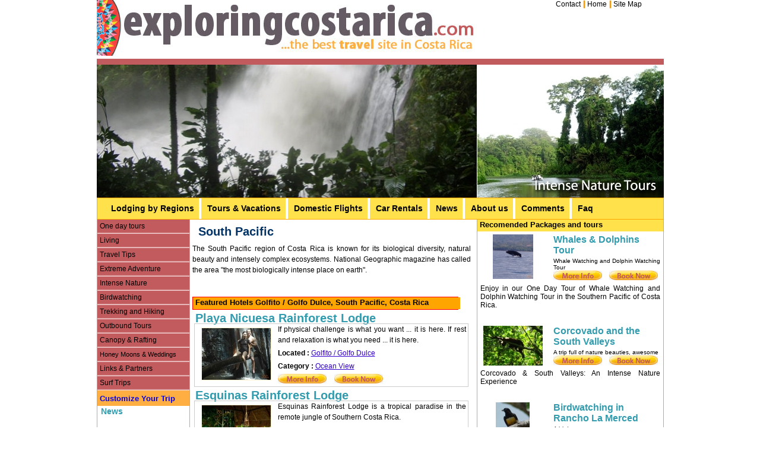

--- FILE ---
content_type: text/html; charset=UTF-8
request_url: https://exploringcostarica.com/ing/lodgin-by-regions.php?id=2&lo=9
body_size: 3754
content:

 
 <!DOCTYPE html PUBLIC "-//W3C//DTD XHTML 1.0 Strict//EN"

	"http://www.w3.org/TR/xhtml1/DTD/xhtml1-strict.dtd">

<html xmlns="http://www.w3.org/1999/xhtml" xml:lang="en">
<head>
 <link rel="stylesheet" type="text/css" href="../css/default-i.css"/><script type="text/javascript" src="../js/default.js"></script><script type="text/javascript" src="../js/navigation.js"></script>  

<title> Lodging and hotels in Golfito / Golfo Dulce, South Pacific, Costa Rica</title>
<meta http-equiv="Content-Type" content="text/html; charset=utf-8"/>
<meta http-equiv="Expires" content="-1"/>
<meta name="author" content="Zona de Estrategias Web del Sur, ZEWS S.A."/>
<meta name="Copyright" content="Copyright (c) 2003-2008 por ZEWS S.A."/>
<meta name="robots" content="all"/>
<meta name="keywords" content="lodging by regions costa rica, hiking and trekking costa rica, birding tours costa rica, hotels in costa rica, stay in costa rica, tourism, hoteles, on line reservations costa rica, Costa Rica Lodging in Costa Rica - Best Lodging options for your Costa Rica trip. lodging regions, costa rica lodging, hotel, costa rica tours, lodge, honeymoon hotels, costa rica travel information, holidays costa rica, holidays, costa rica vacations, osa peninsula lodging, monteverde lodging, arenal lodging, backpakers hostels,"/>
<meta name="description" content="Best Lodging and Hotels options for your Costa Rica trip."/>

 <script language="JavaScript" type="text/JavaScript">

function Carge(r){

window.location.href = r.options[r.selectedIndex].value ;

}

</script>
<!-- Google tag (gtag.js) -->
<script async src="https://www.googletagmanager.com/gtag/js?id=G-VS5FXRWVS5"></script>
<script>
  window.dataLayer = window.dataLayer || [];
  function gtag(){dataLayer.push(arguments);}
  gtag('js', new Date());

  gtag('config', 'G-VS5FXRWVS5');
</script>

<script async src="https://pagead2.googlesyndication.com/pagead/js/adsbygoogle.js?client=ca-pub-6146828721731966"
     crossorigin="anonymous"></script>

</head>
<body>
            <div id="cabeza">             <div class="cnt1">                 <h1> Lodging and hotels in Golfito / Golfo Dulce, South Pacific, Costa Rica</h1>
                 <div class="left"> 
                      <img src="../img/logo_top.jpg" alt="" title=""/>
	          </div>
                  <div class="right">
                             <div class="cbox">
                                                                   <div class="cright">
                                        <!--<div class="to">
                                            <p>
                                                                                                </p>
                                        </div>
                                        <div class="me">
                                           <div class="cleft">
                                              <p>Shopping Cart <span>0 hotels</span></p> <img src="../img/carrito.gif" alt="" title="" />
                            
                                             </div>
                                            <div class="cright">
                                             
                                              <img src="../img/bandera.gif" alt="" title="" />                                            </div>
                                                                             </div>-->
                          <div class="ba">
                        <ul>
                            <li><a href='contacto.php'>Contact</a> </li>
                            <li><a href='../index.php'>Home</a></li>
                            <li><a href="site-map.php" class="nobg" >Site Map</a></li> 
                        </ul>
                        </div>
                    </div>
	      
               </div>
           </div>
	</div>        
       
        
        <div class="cnt2">           <div class="left">
            <a href='http://www.exploringcostarica.com/ing/tour.php?id=26'><img src="../includes/img.php?i=../fotos/secciones/04g.jpg&amp;w=640&amp;h=224" alt=" " title=" " /></a> 
	      
          </div>
          <div class="right">
            <a href='http://www.exploringcostarica.com/ing/tour.php?id=55'><img src="../includes/img.php?i=../fotos/secciones/04p.jpg&amp;w=314&amp;h=224" alt=" " title=" " /></a> 
	   
           </div>
          
         
          
         </div>      <div class="c-menu">
        <div class="menu"> 
	  <ul >
	      <li><strong><a href='lodgin-by-regions.php'>Lodging by Regions</a></strong></li>
         
	       <li><a href='tours.php'>Tours &amp; Vacations</a> </li>
            <li><a href='domestic-flights.php'>Domestic Flights</a></li>
	    
           
	      <li><a href='renta-car.php'>Car Rentals</a></li>
            <li><a href='news.php'>News</a></li>
	  
           
	      <li><a href='about-us.php'>About us</a></li>
            <li><a href="comments.php" >Comments</a> </li>
	 
             
	      <li><a href="faq.php" class="nobg" >Faq</a> </li>
           
	   
	  </ul>  
	 </div>
      </div>      </div> 

     <div id="cuerpo"  >          
  <div class="wrapper">

              <div class="right"> 

               

               <div class="medium"> 
               <div class="left">

                  <div style="float:left;padding:5px;"><script src="http://connect.facebook.net/en_US/all.js#xfbml=1"></script><fb:like href="http://www.exploringcostarica.com/ing/lodgin-by-regions.php?id=2&lo=9" font="lucida grande"></fb:like></div>
<div class='t1'><h2>South Pacific</h2></div><p>The South Pacific region of Costa Rica is known for its biological diversity, natural beauty and intensely complex ecosystems. National Geographic magazine has called the area "the most biologically intense place on earth".</p><br/><br/>           <div class="container">
	       <div class="c-t1"> 
                    <h2>Featured  Hotels Golfito / Golfo Dulce, South Pacific, Costa Rica</h2>
                </div>    
                    <div class="content">
                    		       <div class="c-t2">
		       <h3>Playa Nicuesa Rainforest Lodge  </h3>
                        </div>
                     <div class="box">
                          <div class="foto">
                              <a href='hotel.php?id=19'><img src="../includes/img.php?i=../fotos/pareja2.jpg&amp;w=122&amp;h=87" alt="Playa Nicuesa Rainforest Lodge" title="Playa Nicuesa Rainforest Lodge" /></a>                           </div>
                            <div class="info">
	                       
	                      <span></span>
	                      <p>If physical challenge is what you want ...  it is here. If rest and relaxation is what you need ... it is here.</p>
	                        
                              <div class="sub-tl"><b>Located :</b> <a href="lodgin-by-regions.php?id=2&lo=9" class="txtEnlace" >Golfito / Golfo Dulce</a></div><div class="sub-tl"><b>Category :</b> <a href="lodgin-by-regions.php?id=2&lo=9&t=1" class="txtEnlace" >Ocean View</a></div> 
                              
                            <p>
                                 <span><a href="hotel.php?id=19"><img src="/img/more-info.gif" width="82" height="16" border="0"/> </a> </span>
	                
                               &nbsp;&nbsp;&nbsp;<span><a href='reservacion.php?ho=19&re=2&a=hotel'><img src="/img/book-now.gif" width="82" height="16" border="0"/></a> </span>
	                
                               </p>
                                                              </div>
                        
	              </div>
                    		       <div class="c-t2">
		       <h3>Esquinas Rainforest Lodge  </h3>
                        </div>
                     <div class="box">
                          <div class="foto">
                              <a href='hotel.php?id=38'><img src="../includes/img.php?i=../fotos/living-room.jpg&amp;w=122&amp;h=87" alt="Esquinas Rainforest Lodge" title="Esquinas Rainforest Lodge" /></a>                           </div>
                            <div class="info">
	                       
	                      <span></span>
	                      <p>Esquinas Rainforest Lodge is a tropical paradise in the remote jungle of Southern Costa Rica.</p>
	                        
                              <div class="sub-tl"><b>Located :</b> <a href="lodgin-by-regions.php?id=2&lo=9" class="txtEnlace" >Golfito / Golfo Dulce</a></div><div class="sub-tl"><b>Category :</b> <a href="lodgin-by-regions.php?id=2&lo=9&t=1" class="txtEnlace" >Ocean View</a></div> 
                              
                            <p>
                                 <span><a href="hotel.php?id=38"><img src="/img/more-info.gif" width="82" height="16" border="0"/> </a> </span>
	                
                               &nbsp;&nbsp;&nbsp;<span><a href='reservacion.php?ho=38&re=2&a=hotel'><img src="/img/book-now.gif" width="82" height="16" border="0"/></a> </span>
	                
                               </p>
                                                              </div>
                        
	              </div>
                    		       <div class="c-t2">
		       <h3>Tiskita Lodge  </h3>
                        </div>
                     <div class="box">
                          <div class="foto">
                              <a href='hotel.php?id=39'><img src="../includes/img.php?i=../fotos/flor.jpg&amp;w=122&amp;h=87" alt="Tiskita Lodge" title="Tiskita Lodge" /></a>                           </div>
                            <div class="info">
	                       
	                      <span></span>
	                      <p>A great lodge in the rain forest for those who wish to enjoy nature in confort !!!</p>
	                        
                              <div class="sub-tl"><b>Located :</b> <a href="lodgin-by-regions.php?id=2&lo=9" class="txtEnlace" >Golfito / Golfo Dulce</a></div><div class="sub-tl"><b>Category :</b> <a href="lodgin-by-regions.php?id=2&lo=9&t=1" class="txtEnlace" >Ocean View</a></div> 
                              
                            <p>
                                 <span><a href="hotel.php?id=39"><img src="/img/more-info.gif" width="82" height="16" border="0"/> </a> </span>
	                
                               &nbsp;&nbsp;&nbsp;<span><a href='reservacion.php?ho=39&re=2&a=hotel'><img src="/img/book-now.gif" width="82" height="16" border="0"/></a> </span>
	                
                               </p>
                                                              </div>
                        
	              </div>
                    		       <div class="c-t2">
		       <h3>Casa Roland Marina Resort  </h3>
                        </div>
                     <div class="box">
                          <div class="foto">
                              <a href='hotel.php?id=123'><img src="../includes/img.php?i=../fotos/2_84.jpg&amp;w=122&amp;h=87" alt="Casa Roland Marina Resort" title="Casa Roland Marina Resort" /></a>                           </div>
                            <div class="info">
	                       
	                      <span></span>
	                      <p>Simply the best in Costa Rica</p>
	                        
                              <div class="sub-tl"><b>Located :</b> <a href="lodgin-by-regions.php?id=2&lo=9" class="txtEnlace" >Golfito / Golfo Dulce</a></div><div class="sub-tl"><b>Category :</b> <a href="lodgin-by-regions.php?id=2&lo=9&t=2" class="txtEnlace" >Mountain View</a></div> 
                              
                            <p>
                                 <span><a href="hotel.php?id=123"><img src="/img/more-info.gif" width="82" height="16" border="0"/> </a> </span>
	                
                               &nbsp;&nbsp;&nbsp;<span><a href='reservacion.php?ho=123&re=2&a=hotel'><img src="/img/book-now.gif" width="82" height="16" border="0"/></a> </span>
	                
                               </p>
                                                              </div>
                        
	              </div>
                        
                     
                       
                    </div>                    
                      </div>          
          
          
	      </div>

	         

	      <div class="right">

                

                            		<div class="container">
                  <h2>Recomended Packages and tours</h2>
                  <div class="box">
                     <div class="content">
                                           <div class="box">
                              <div class="foto">
                                  <a href='tour.php?id=60'><img src="../includes/img.php?i=../fotos/whaledolphinstourscostarica02.jpg&amp;w=100&amp;h=75" alt="Whales & Dolphins Tour" title="Whales & Dolphins Tour" /></a>                               </div>
                            <div class="info">
	                       <div class="c-t2">
		       <h3>Whales & Dolphins Tour  </h3>
                        </div>
	                      <p class='txt1'>Whale Watching and Dolphin Watching Tour</p>
	                      <p><span><a href="tour.php?id=60"><img src="/img/more-info.gif" width="82" height="16" border="0"/> </a> </span>
                               &nbsp;&nbsp;&nbsp;<span><a href="reservacion.php?re=123&a=pack"><img src="/img/book-now.gif" width="82" height="16" border="0"/></a> </span>
                               </p>
                               </div>
                            <div class="info2">
                              <p>
                              Enjoy in our One Day Tour of Whale Watching and Dolphin Watching Tour in the Southern Pacific of Costa Rica.                              
                              </p>
                               
                              
                              <br/> 
                            
                               </div>
	              </div>
                                              <div class="box">
                              <div class="foto">
                                  <a href='tour.php?id=55'><img src="../includes/img.php?i=../fotos/dsc02332.jpg&amp;w=100&amp;h=75" alt="Corcovado and the South Valleys" title="Corcovado and the South Valleys" /></a>                               </div>
                            <div class="info">
	                       <div class="c-t2">
		       <h3>Corcovado and the South Valleys  </h3>
                        </div>
	                      <p class='txt1'>A trip full of nature beauties, awesome</p>
	                      <p><span><a href="tour.php?id=55"><img src="/img/more-info.gif" width="82" height="16" border="0"/> </a> </span>
                               &nbsp;&nbsp;&nbsp;<span><a href="reservacion.php?re=123&a=pack"><img src="/img/book-now.gif" width="82" height="16" border="0"/></a> </span>
                               </p>
                               </div>
                            <div class="info2">
                              <p>
                              Corcovado & South Valleys: An Intense Nature Experience                              
                              </p>
                               
                              
                              <br/> 
                            
                               </div>
	              </div>
                                              <div class="box">
                              <div class="foto">
                                  <a href='tour.php?id=50'><img src="../includes/img.php?i=../fotos/1_94.jpg&amp;w=100&amp;h=75" alt="Birdwatching in Rancho La Merced" title="Birdwatching in Rancho La Merced" /></a>                               </div>
                            <div class="info">
	                       <div class="c-t2">
		       <h3>Birdwatching in Rancho La Merced  </h3>
                        </div>
	                      <p class='txt1'>A bird sanctuary</p>
	                      <p><span><a href="tour.php?id=50"><img src="/img/more-info.gif" width="82" height="16" border="0"/> </a> </span>
                               &nbsp;&nbsp;&nbsp;<span><a href="reservacion.php?re=123&a=pack"><img src="/img/book-now.gif" width="82" height="16" border="0"/></a> </span>
                               </p>
                               </div>
                            <div class="info2">
                              <p>
                              Over 310 species, almost the 40% the all species in Costa Rica, will be found in Rancho La Merced.                              
                              </p>
                               
                              
                              <br/> 
                            
                               </div>
	              </div>
                        
                                       </div>                  </div>               </div>
		              

             

	          

              </div> 
	      </div>
             

	     

	     </div>    
	      

      <div class="left">
                       <div class="tf">          <div class="lmenu">
            <h2>Tours by category</h2>
	  <ul>
            <li><h3><a href="tours.php?id=5">One day tours</a></h3></li><li><h3><a href="tours.php?id=6">Living</a></h3></li><li><h3><a href="tours.php?id=10">Travel Tips</a></h3></li><li><h3><a href="tours.php?id=1">Extreme Adventure</a></h3></li><li><h3><a href="tours.php?id=2">Intense Nature</a></h3></li><li><h3><a href="tours.php?id=3">Birdwatching</a></h3></li><li><h3><a href="tours.php?id=4">Trekking and Hiking</a></h3></li><li><h3><a href="tours.php?id=17">Outbound Tours</a></h3></li><li><h3><a href="tours.php?id=14">Canopy & Rafting</a></h3></li><li><h3><a href="tours.php?id=8" class="peq">Honey Moons & Weddings</a></h3></li><li><h3><a href="tours.php?id=7">Links & Partners</a></h3></li><li><h3><a href="tours.php?id=18">Surf Trips</a></h3></li>	      
	  </ul>     
	  </div>
            
              <div class="r-d">
	          <h2>                  <a href='contacto.php'>Customize Your Trip</a>                         </h2>
                </div>
	     <div class="lbox clearfix" >
                <h2>News</h2>
                
                <br/><a href='news.php?id='><img src="../includes/img.php?i=../fotos/../fotos/noticias/livingcostarica.jpg&amp;w=118&amp;h=75" alt="Cultural Immersion While Living in Costa Rica" title="Cultural Immersion While Living in Costa Rica" /></a>	             
                   
	           <h3><span>Cultural Immersion While Living in Costa Rica</span></h3>
	      
	     </div>        
	        
	   </div>    
	 </div>   

              

       </div>  
        

       <div class="ct-m">

         <div class="other">

           

          </div>
            <div class="menup">

              
         </div>
     </div>
</div> 
 <div id="pie">      <div class="pcontent"><a href="https://www.dicfaweb.com/" title="Desarrollo de páginas web en Costa Rica">Diseño Web Costa Rica</a></div></div> </body>
 </html>

--- FILE ---
content_type: text/html; charset=utf-8
request_url: https://www.google.com/recaptcha/api2/aframe
body_size: 268
content:
<!DOCTYPE HTML><html><head><meta http-equiv="content-type" content="text/html; charset=UTF-8"></head><body><script nonce="l5UPfcduXsIX_Oj4FOfOYQ">/** Anti-fraud and anti-abuse applications only. See google.com/recaptcha */ try{var clients={'sodar':'https://pagead2.googlesyndication.com/pagead/sodar?'};window.addEventListener("message",function(a){try{if(a.source===window.parent){var b=JSON.parse(a.data);var c=clients[b['id']];if(c){var d=document.createElement('img');d.src=c+b['params']+'&rc='+(localStorage.getItem("rc::a")?sessionStorage.getItem("rc::b"):"");window.document.body.appendChild(d);sessionStorage.setItem("rc::e",parseInt(sessionStorage.getItem("rc::e")||0)+1);localStorage.setItem("rc::h",'1769487529576');}}}catch(b){}});window.parent.postMessage("_grecaptcha_ready", "*");}catch(b){}</script></body></html>

--- FILE ---
content_type: text/css
request_url: https://exploringcostarica.com/css/default-i.css
body_size: 5298
content:
/*reset all styles*/

body,div,dl,dt,dd,ul,ol,li,h1,h2,h3,h4,h5,h6,pre,form,fieldset,input,textarea,p,blockquote,th,td {  

	    margin:0; 

	    padding:0; 

	} 

	table { 

	    border-collapse:collapse; 

	    border-spacing:0; 

	} 

	fieldset,img {  

	    border:0; 

	} 

	address,caption,cite,code,dfn,em,strong,th,var { 

	    font-style:normal; 

	    font-weight:normal; 

	} 

	ol,ul { 

	    list-style:none; 

	} 

	caption,th { 

	    text-align:left; 

	} 

	h1,h2,h3,h4,h5,h6 { 

	    font-size:100%; 

	    font-weight:normal; 

	} 

	q:before,q:after { 

	    content:''; 

	} 

	abbr,acronym { border:0; 

	}

        

/**/



body{

font-family:Verdana, Arial,Helvetica, sans-serif;

/*

/*font:0.9em/15px Verdana, Arial sans-serif;*/

font-size:1.2em;

/*background:#FDF2CC;*/

 /*letter-spacing: -0.2px */



 

}

p{text-align:justify;}

p.span{font-size:12px; color:black; }





a{text-decoration:none;}

/**/

.line{position:relative; width:100%; height:1px; background:url(../img/bg_linea.gif) repeat-x;}

/**/



.marco{width:97%;border:0px solid red; float:left;padding:2px;margin:4px 0 0 0;}

.fila{width:100%;border:0px solid orange;float:left;margin:2px}

.celda{border:0px solid blue; width:49%;margin:2px;float:left;}







#cabeza {position:relative; width:955px;margin:0 auto;background:#FFFFFF;}

#cabeza  h1 {display:none;}

#cabeza  .cnt1 {position:relative; width:100%;float:left;border:0px solid red;}

#cabeza  .cnt1 .left {position:relative;width:641px;float:left;}

#cabeza  .cnt1 .right {position:relative;width:313px;float:right;}

#cabeza  .cnt1 .right .cbox {position:relative;width:187px; height:94px; float:right;padding:0px 0 0 0; border:0px solid red;} 

#cabeza  .cnt1 .right .cbox .cleft {width:26px;float:left;border:0px solid red;} 

#cabeza  .cnt1 .right .cbox .cright {width:183px;float:right;padding:0 2px 0 0; border:0px solid red;} 

#cabeza  .cnt1 .right .cbox .cright .to p{font-size:10px;}

#cabeza  .cnt1 .right .cbox .cright .me .cleft{width:130px; float:left; font-size:10px;}

#cabeza  .cnt1 .right .cbox .cright .me .cleft p{float:right;width:93px;color:red;font-weight:bold; border:0px solid red; font-size:09px;font-style:italic;}

#cabeza  .cnt1 .right .cbox .cright .me .cleft p span{float:right;width:93px;color:black;font-weight:bold; border:0px solid red;}



#cabeza  .cnt1 .right .cbox .cright .me .cright{width:21px; float:right; } 

#cabeza  .cnt1 .right .cbox .cright .ba ul li{display:inline; }

#cabeza  .cnt1 .right .cbox .cright .ba ul a{float:left; margin:0; display:block;padding:0 8px 0 3px;width:auto; color:black; text-decoration:none; font-size:12px;  background:url(../img/divisor.gif) no-repeat right; }

 

#cabeza  .cnt1 .right .cbox .cright .ba ul a.nobg{background:none; }









 

#cabeza  .cnt2 { width:955px;height:224px;float:right;margin:0;padding:10px 0 0 0; background:url(../img/franja_logo.gif) repeat-x top;border:0px solid red;}

#cabeza  .cnt2 .left {width:640px;float:left;margin:0 1px 0 0;}/*-2*/

#cabeza  .cnt2 .right {width:314px;float:left;}



#cabeza  .linea {position:relative;width:100%; height:10px; background:url(../img/franja_logo.gif) repeat-x;float:left; }



#cabeza  .c-menu { width:953px; background:url(../img/bg_menu.gif) repeat-x; float:left; border:1px solid orange;margin:0 0 0 0px;text-align:right;}



#cabeza  .c-menu .menu {position:relative; width:940px;line-height:37px; /*background:url(../img/bg_menu.gif) repeat-x;*/float:right;display:inline;border:0px solid orange;}

#cabeza  .c-menu .menu .nav{font:bold 0.9em/37px Verdana, Arial sans-serif;}

#cabeza  .c-menu .menu .nav li{float:left;}

#cabeza  .c-menu .menu .nav a, nav strong{float:left; margin:0; display:block;color:black; text-decoration:none;font-size:16px;padding:0 0px; }



#cabeza  .c-menu .menu ul{font:bold 0.9em/35px Verdana, Arial, Helvetica, sans-serif; }

 

#cabeza  .c-menu .menu ul li{float:left;margin:0 0 0 0px; }

#cabeza  .c-menu .menu ul a, ul strong{float:left; margin:0; display:block;padding:0 12px 0 10px;width:auto; color:black; text-decoration:none; font-size:14px;  background:url(../img/bg_lnwhite_m.gif) no-repeat right; }

#cabeza  .c-menu .menu ul strong{background:none;font-weight:bold;margin:0;padding:0;}

#cabeza  .c-menu .menu ul a.nobg{background:none; }







#cuerpo {/*position:relative; */width:955px;margin:0 auto 0 auto;background:#FFF;}

#cuerpo .wrapper{ border:0px solid black;/*float:left;*/background:url(../img/bg_wr.gif) repeat;clear:both;}

#cuerpo .wrapper .left {width:155px; float:left; border:1px solid orange;border-top:none;border-bottom:none;}



#cuerpo .wrapper .left .tf {height:409px; float:left;width:100%; border:0px solid orange;clear:both;}

#cuerpo .wrapper .left .tf h2 {font-size:13px;}



#cuerpo .wrapper .left .r-d h2 {background:url(../img/bg_cus.gif) repeat-x;line-height:27px; color:red;font-weight:bold;padding:0 0 0 4px;}

#cuerpo .wrapper .left h3 {font-size:14px;font-weight:bold;color:#329CAE; }





#cuerpo .wrapper .left .lbox {margin:0 0 0 6px;background:#fff;}

#cuerpo .wrapper .left .lbox img {margin:0 auto;display:block;}

#cuerpo .wrapper .left .lbox h2 {font-size:14px;font-weight:bold;color:#329CAE;background:none; }

#cuerpo .wrapper .left .lbox h3 span { background:none;font-size:11px;font-weight:normal;color:#000000; }



#cuerpo .wrapper .left .lmenu h2{display:none;}



#cuerpo .wrapper .left .lmenu li{background:url(../img/bg_mleft.gif) repeat-x;height:24px; line-height:20px;padding:0 0 0 4px;}

#cuerpo .wrapper .left .lmenu li a{text-decoration:none;color:black;}

#cuerpo .wrapper .left .lmenu li h3 a {color:black;font-size:12px; font-weight:normal; }

 

 







#cuerpo .wrapper .right {position:relative; width:794px; float:right; border:0px solid red;}

 

#cuerpo .wrapper .right span a { text-decoration:none;color:red;}



#cuerpo .wrapper .right  h2 {font-size:13px;padding:0 0 0 4px; font-weight:bold;background:url(../img/bg_h2.gif) repeat-x;line-height:18px;min-height:20px;}

#cuerpo .wrapper .right .medium { float:right;width:100%; border:0px solid red;margin:0px 0 0 0;}

#cuerpo .wrapper .right .medium p{font-size:12px;}



#cuerpo .wrapper .right .medium h3{font-size:14px;font-weight:bold;color:#329CAE;}

#cuerpo .wrapper .right .medium span{font-size:11px;/*color:#329CAE;*/}

.content{padding:5px;border:0px solid black;} 

#cuerpo .wrapper .right .medium .right{position:relative; float:right; width:313px;padding:0 0 14px 0; border:0px solid green;}

/*#cuerpo .wrapper .right .medium .right .line{height:1px; float:left; border:1px solid red;margin:2px; }*/

#cuerpo .wrapper .right .medium .right .line{width:288px; border:0px solid black; float:right;margin:4px 0;}

#cuerpo .wrapper .right .medium .right .container{width:100%; border:1px solid orange;border-top:none; float:right;}











#cuerpo .wrapper .right .medium .right .box{position:relative;float:left; width:100%;border:0px solid red;}

#cuerpo .wrapper .right .medium .right .box span{color:red;font-weight:bold;font-style:italic;}

















#cuerpo .wrapper .right .medium .right .box .info{position:relative;float:right; width:180px; border:0px solid orange;}

#cuerpo .wrapper .right .medium .right .box .info p.txt1{color:black;font-size:10px;margin-top:3px;padding:0;}

#cuerpo .wrapper .right .medium .right .box .info p.txt1{color:black;font-size:10px;margin-top:3px;padding:0;}





#cuerpo .wrapper .right .medium .right .box .info h3{font-size:16px;}









#cuerpo .wrapper .right .medium .right .container .info2{float:left;margin:4px 0 6px 0;border:0px solid red;clear:both;width:100%;}





#cuerpo .wrapper .right .medium .right .box .foto{position:relative;float:left; width:110px; border:0px solid orange;}

#cuerpo .wrapper .right .medium .right .box .foto img{display:block;margin:0 auto;}









/*anterior*/

#cuerpo .wrapper .right .medium .left h3{width:100%;font-size:18px;}

#cuerpo .wrapper .right .medium .left p{font-size:12px;}



 

#cuerpo .wrapper .right .medium .left .noti h3 a {color:#000080; text-decoration:none; font-size:16px;}



#cuerpo .wrapper .right .medium .left .noti h3 a:hover{text-decoration:underline;}



 #cuerpo .wrapper .right .medium .left .noti .marco .fila{ border:1px solid #ccc;}

 

 

  

#cuerpo .wrapper .right .medium .left .noti .marco{border:0px solid red;padding:0;width:99%;}

#cuerpo .wrapper .right .medium .left .noti .marco .fila .celda {width:45%; border:0px solid red;}

#cuerpo .wrapper .right .medium .left .noti .marco .fila .celda2 {float:right;width:50%; border:0px solid blue;}

#cuerpo .wrapper .right .medium .left .noti .marco .fila .celda2 h3 a {font-size:16px;font-weight: bold; color: black; /* font-weight:normal;*/}

#cuerpo .wrapper .right .medium .left .noti .marco .fila .celda img{display:block; margin:0 auto 10px auto; border:0px solid blue;}



#cuerpo .wrapper .right .medium .left .noti .marco .otam .fila{ border:0px solid #ccc;margin:20px 0 0 4px; font-weight:normal;}

/*#cuerpo .wrapper .right .medium .left .noti .marco .otam .fila{}*/

#cuerpo .wrapper .right .medium .left .noti .marco .otam .fila .celda{width:47%; border:0px solid blue}

#cuerpo .wrapper .right .medium .left .noti .marco .otam .fila .celda .celda {width:38%;}

#cuerpo .wrapper .right .medium .left .noti .marco .otam .fila .celda .celdita{float:right;width:58%; border:0px solid blue;text-align:left;} 

#cuerpo .wrapper .right .medium .left .noti .marco .otam .fila .celda .celdita h3 a{font-size:12px; border:0px solid blue; font-weight:normal;line-height:14px;} 

 







#cuerpo .wrapper .right .medium .left .car .marco .fila .celda .celda {width:40%; border:0px solid red;}

#cuerpo .wrapper .right .medium .left .car .marco .fila .celda .celda img{display:block; margin:6px auto 10px auto;}

#cuerpo .wrapper .right .medium .left .car .marco .fila .celda .celda2 {float:right;font-size:12px;width:52%; border:0px solid blue;text-align:left;}

#cuerpo .wrapper .right .medium .left .car .marco .fila .celda .celda2 .nombre {font-size:14px; font-weight:bold;width:100%;color:black;display:block;margin:2px 0 2px 0;}

#cuerpo .wrapper .right .medium .left .car .marco .fila .celda .celda2 .feature {font-size:12px; font-weight:bold;width:100%;color:#20A64C;display:block;}









#cuerpo .wrapper .right .medium .left .comment{font-size:12px;}

#cuerpo .wrapper .right .medium .left .comment .marco .fila{border:1px solid #ccc; margin:0 0 10px 0;}

#cuerpo .wrapper .right .medium .left .comment .marco .fila .celda2{border:0px solid red;width:25%;}

#cuerpo .wrapper .right .medium .left .comment .marco .fila .celda3{text-align:left;}

#cuerpo .wrapper .right .medium .left .comment .marco .fila .celda2 img{display:block; margin:6px auto 10px auto;border:0px solid red;}

#cuerpo .wrapper .right .medium .left .comment .marco .fila .celda {float:right;font-size:12px;width:73%; border:0px solid blue;text-align:left;}

/*#cuerpo .wrapper .right .medium .left .comment .marco .fila .celda .nombre {font-size:14px; font-weight:bold;width:100%;color:black;display:block;margin:2px 0 2px 0;}

*/

#cuerpo .wrapper .right .medium .left .comment .marco .nombre {font-size:14px; font-weight:bold;width:100%;color:black;display:block;margin:2px 0 2px 0;}

#cuerpo .wrapper .right .medium .left .comment .marco .ad {font-size:11px; font-weight:normal; color:black;/*display:block;margin:2px 0 2px 0;*/}

#cuerpo .wrapper .right .medium .left .comment .marco p {margin:2px 0 2px 0;}











#cuerpo .wrapper .right .medium .left .marco .fila .celda{text-align:center; }

#cuerpo .wrapper .right .medium .left .marco .fila .celda a {color:#000080; }



#cuerpo .wrapper .right .medium .left .fFaq a {font-size: 14px; color: #000080; }





.smalltease { font-size: 12px; color: #333333; margin-top: 2px; margin-bottom: 2px; }



.smallsmall { font-size: 12px; text-align:}

/*



*/

#cuerpo .wrapper .right .medium .left{position:relative; float:left; width:470px;margin:0 0px 0 0;padding:0 0 0px 0; border:0px solid pink;line-height:18px}

#cuerpo .wrapper .right .medium .left .container{width:100%; border:0px solid orange; float:left;}



/**/

#cuerpo .wrapper .right .medium .left .container .c-t1 {background:orange;width:95%;border:1px solid red; }

#cuerpo .wrapper .right .medium .left .container .c-t1 h2{background:orange;width:100%;border:0px solid red;}

#cuerpo .wrapper .right .medium .left .container .c-t2 h3{font-size:20px; font-weight:bold; border:0px solid red; }





#cuerpo .wrapper .right .medium .left .box{position:relative;float:right; width:100%;border:1px solid #ccc;margin:0 0 5px 0;}

#cuerpo .wrapper .right .medium .left .box .line{ width:455px; border:0px solid black; float:right;margin:4px 0;}

#cuerpo .wrapper .right .medium .left .box .info{position:relative;float:right; width:317px;padding:0 3px 0 0; border:0px solid orange;}

#cuerpo .wrapper .right .medium .left .box .info .link{border:0px solid red;float:right;color:red;font-style:italic;}

#cuerpo .wrapper .right .medium .left .box .info .sub-tl{font-size:12px; margin:4px 0 4px 0;}

 #cuerpo .wrapper .right .medium .left .box .info .sub-tl strong{color:#000;font-size:13px;}

 

 

 

#cuerpo .wrapper .right .medium .left .box .foto{position:relative;float:left; width:140px; border:0px solid orange;}

#cuerpo .wrapper .right .medium .left .box .foto img{display:block;margin:6px auto 0 auto;border:1px solid #FFF0CC;}

#cuerpo .wrapper .right .medium .left .box .foto img a:hover{border:2px solid #ccc;}













#cuerpo .wrapper .right .medium  .left  .marco  .fila  .celda ul li a {

	 font-size:14px;

	 font-weight:normal;

	 color:blue;

	 text-decoration:none;

	 text-align:left;

}









#cuerpo .wrapper .right .medium .left .domestic{

	border:0px solid red;

        float:left;

        width:100%;

}



#cuerpo .wrapper .right .medium .left .domestic .fila .celda{

	width:30%;

}













/*tam  links reservaciones hotel*/

#cuerpo .wrapper .right .medium  .left   .container .content .box .info p span{

	 font-size:14px;

}



/*todos los tours*/

#cuerpo .wrapper .right .medium  .left .alltours .marco .fila .celda {

	 border:0px solid red;

	 width:30%;

}





#cuerpo .wrapper .right .medium  .left .alltours {

	/* border:1px solid red;*/

	 float:left;

	 margin-top:10px;

}



#cuerpo .wrapper .right .medium  .left .alltours img {

	display:block;

	margin:0 auto;

}



#cuerpo .wrapper .right .medium  .left .alltours .t1 {

	font-size:16px;

}



#cuerpo .wrapper .right .medium  .left .alltours .marco .fila .celda .t2 {

	font-size:12px;

}

#cuerpo .wrapper .right .medium  .left .alltours .marco .fila .celda .t2 h4 {

	/*width:60%;

	border:1px solid red;*/

}

 





 /* fotos galeria*/

 #cuerpo .rd-w .wrapper .rd-h .right .medium .right .container .heaven{ background-color:#5EA9C4;/*#5AAFE9;*/float:left; width:100%;

}





#cuerpo .rd-w .wrapper .rd-h .right .medium .right .container .heaven h2{ background:none; margin-top:4px;}

#cuerpo .rd-w .wrapper .rd-h .right .medium .right .container .heaven .sub-title{ background-color:#6A7EB7;/*#3E8DA9;*//*#29F0E5;*/ margin-top:4px;float:left;width:100%; font-size:14px; font-weight:normal; }

#cuerpo .rd-w .wrapper .rd-h .right .medium .right .container .heaven .celda{ width:45%;}

#cuerpo .rd-w .wrapper .rd-h .right .medium .right .container .heaven .small{ font-size:12px;text-align:left;color:#003304;/*#016A01;*/}



#cuerpo .rd-w .wrapper .rd-h .right .medium .right .container .content .marco .fila {text-align:center;}

#cuerpo .rd-w .wrapper .rd-h .right .medium .right .container .content .marco .fila a img{margin:3px;}

  

/*rd-h*/

#cuerpo .rd-w .wrapper {background:none;}

#cuerpo .rd-w .wrapper .rd-h .right {width:951px; float:right; border:0px solid red; background:none;}

#cuerpo .rd-w .wrapper .rd-h .right .container {margin:0 0 5px 0;}



 

#cuerpo .rd-w .wrapper .rd-h .right .medium .right{position:relative; float:right; width:313px;padding:0 0 14px 0; border:0px solid green;}

 

#cuerpo .rd-w .wrapper .rd-h .right .medium .left{width:628px;}

#cuerpo .rd-w .wrapper .rd-h .right .medium .left .t1 h2{background:none; font-size:25px;min-height:40px; line-height:40px; color:#333399;margin-bottom:4px;min-height:22px;}

#cuerpo .rd-w .wrapper .rd-h .right .medium .left .container h2{min-height:22px; line-height:25px;}







#cuerpo .wrapper .right .medium .left .t1 h2{background:none;font-size:20px; line-height:40px;min-height:30px; color:#013366;/*color:#333399;*/}

 







#cuerpo .wrapper .right .medium .left .barrat{font-size:16px; font-weight:bold; border:0px solid red; text-decoration:none;}

  

#cuerpo .wrapper .right .medium .left .barrat a{ text-decoration:none;color:#000080;}

#cuerpo .wrapper .right .medium .left .foto a {text-decoration:none;}

#cuerpo .wrapper .right .medium .left .foto{float:left; width:33%; font-size:10px; text-align:center;}



#cuerpo .rd-w .wrapper .rd-h .right .medium .left .box .info{width:470px; border:0px solid orange;}







div.button{margin:auto}



div.button .btnleft, div.button .btnright{

height:20px; 

width:5px; 

background-image: url(../img/button_left.gif); 

float:left; 



}

div.button .btnright{background-image: url(../img/button_right.gif)}

div.button .btncenter{

	float:left; 

	height:20px; 

	background-image: url(../img/button_center.gif); 

	overflow:hidden; 

}

div.button .btncenter a{

	text-decoration: none; 

	line-height: 22px; 

	padding: 0px 6px;

	font-size:12px;

	border:1px solid red;

}



div.button .btncenter a:hover{color:#000}



/* styling an input button */

div.button .btncenter input{

	text-decoration: none; 

	border:0px solid #000; 

	background: transparent; 

	font: 12px "Trebuchet MS", Tahoma, Geneva, Arial, Helvetica, sans-serif; color: #000; 

	cursor: pointer; 

	margin-top:2px; 

	height:19px; 

}

 

.textoSeccion{font-size:12px; color:black;}













/*

////

*/









/*fin rd-h*/









#cuerpo .ct-m{float:left; height:39px; width:955px;clear:both; border:0px solid blue;z-index:1}













#cuerpo .ct-m .menup{/*position:relative;*/ float:left;height:39px; width:642px; background:url(../img/bg_mpie.gif) repeat-x;border:1px solid orange;}

/*#cuerpo .menup ul{display:inline;}*/



#cuerpo .ct-m .menup .c-mp{float:right;height:39px; width:625px; border:0px solid orange;}



#cuerpo .ct-m .menup ul a, ul strong{float:left; margin:0; display:block;padding:0 12px 0 5px;width:auto; color:black; text-decoration:none; font-size:14px;  background:url(../img/ln_white.gif) no-repeat right; }

#cuerpo .ct-m .menup ul li{float:left;margin:0 0 0 0px;font-weight:bold;line-height:39px;}

#cuerpo .ct-m .menup ul li a.nobg{background:none;}





#cuerpo .ct-m .other{position:relative; width:310px; height:38px; background:url(../img/bg_pietar.gif) no-repeat; float:right; border:0px solid red;z-index:1 }



/*#cuerpo .menup ul li ul li{display:inline;}*/



#cuerpo .reservation{clear:both; border:0px solid blue;font-size:13px; padding:4px;}



#bordeTablasSeparador{

border-width: 0.1px;

border-color: #CCCCCC;

border-style: solid;

 

 }

	.txtTituloReservacion{

	font-family: Verdana, Arial, Helvetica, sans-serif;

	font-size: 12px;

	font-style: normal;

	line-height: normal;

	color: #000000;

}



.txtEnlace {

	font-family: Verdana, Arial, Helvetica, sans-serif;

	font-style: normal;

	font-weight: normal;

	font-variant: normal;

	color: #3300CC;

	text-decoration: underline;

}

.txtEnlace:hover {

	font-family: Verdana, Arial, Helvetica, sans-serif;

	font-style: normal;

	font-weight: normal;

	font-variant: normal;

	color: #0066FF;

	text-decoration: none;

}



a.txtEnlace {

	font-family: Verdana, Arial, Helvetica, sans-serif;

	font-style: normal;

	font-weight: normal;

	font-variant: normal;

	font-size:12px;

	color: #3300CC;

	text-decoration: underline;

}

a.txtEnlace:hover {

	font-family: Verdana, Arial, Helvetica, sans-serif;

	font-style: normal;

	font-weight: normal;

	font-variant: normal;

	font-size:12px;

	color: #0066FF;

	text-decoration: none;

}





 

.st1 {

	border:0px solid red;

	text-align:center;

	margin:15px 0 15px 0;

	

 }

 .cb1 {

	border:0px solid red;

	text-align:center;

	font-size:12px;

	margin:15px 0 15px 0;

 }

 .cb2 {

	border:1px solid red;

	float:left;

	font-size:12px;

	margin:20px 0 15px 0;

 }

 

 .rsv {

	border:0px solid red;

	position:relative;

        float:right;

        width:100px;

	 

 }

/*f b*/

.enlaceboton {

 PADDING-RIGHT: 2px; PADDING-LEFT: 2px; FONT-WEIGHT: bold; FONT-SIZE: 8pt; PADDING-BOTTOM: 2px; COLOR: #666666; PADDING-TOP: 2px; FONT-FAMILY: verdana, arial, sans-serif; BACKGROUND-COLOR: #E7F1CD; TEXT-DECORATION: none

}

.enlaceboton:link {

BORDER-RIGHT: #666666 2px solid; BORDER-TOP: #cccccc 1px solid; BORDER-LEFT: #cccccc 1px solid; BORDER-BOTTOM: #666666 2px solid

}

.enlaceboton:visited {

 BORDER-RIGHT: #666666 2px solid; BORDER-TOP: #cccccc 1px solid; BORDER-LEFT: #cccccc 1px solid; BORDER-BOTTOM: #666666 2px solid

}

.enlaceboton:hover {

	BORDER-RIGHT: #cccccc 1px solid; BORDER-TOP: #666666 2px solid; BORDER-LEFT: #666666 2px solid; BORDER-BOTTOM: #cccccc 1px solid

}

.boton {

	font-family: Verdana, Arial, Helvetica, Tahoma, sans-serif;

	font-size: 10px;

	font-weight: bold;

	color: #006790;

	background-color: #EFEFE0;

	border-top-width: 1px;

	border-right-width: 1px;

	border-bottom-width: 1px;

	border-left-width: 1px;

	padding: 1px;

	border-top-color: #E1E1F4;

	border-right-color: #E1E1F4;

	border-bottom-color: #E1E1F4;

	border-left-color: #E1E1F4;

} 



.curvacaja{/*solo en mozilla funciona*/

 font-family: Verdana, Arial, Helvetica, sans-serif;

 font-size: 11px;

 padding: 10px;

 background-color: #ffffec;

 border: 1px solid #E4E4E4;

 color: #FF0000;

 -moz-border-radius: 10px;

 }





.mapa-regiones{

            

          background:url(../mapa/costarica_ict.jpg); border:1px solid red;

          width:95%;

          height:322px;

          float:left;

  

            

            }

.reg1{ position:absolute;

       top:450px;

       left:290px;

           

       }

.reg2{

          

       } 

 .reg3{

          

       }            

  .reg4{

        

       }           



/*fin formato*/

 .txtChk{

 font-size:12px;

 text-align:left;

 float:left;

 }

 .search{

 border:0px solid red;

 

 }

 

 .search  .search-t1{

font-size:14px;

margin:15px 0  8px 0;

float:left;

color:red;	

 

 }

   

 .search   form   label {

 

text-align:left;

/*float:left;*/

 

 }

 .search   form  input{

 

border:1px solid black;

/*float:left;*/

 

 }

 .search   form   .marco  .fila{

 

 float:left; 

 

 }

.search   form   .marco  .fila  .celda {

width:30%;

border:0px solid black;

text-align:left;

padding:0px;

margin:0px;

/*float:left;*/

 

 }

 

/* .txtChk {

 font-size:12px;

 border:1px solid red;

 padding:2px;

 }

 */

 

 /*formato site map*/



#cuerpo .wrapper .right .medium .left .site-map{

            

           border:0px solid red;

          width:99%;

          height:auto;

          float:right;

          list-style:inside;

          

            

            }

 #cuerpo .wrapper .right .medium .left .site-map ul{

            border:0px solid red;

            font-size:16px;

            list-style:inside;

  }

  

    #cuerpo .wrapper .right .medium .left .site-map .site-t1 {

            margin:12px 0 8px 0;

            font-size:18px;

            color: #2D8808;

            font-weight:bold;

           

  }

  

.cp{

            

            border:0px solid red;

            border-bottom:1px solid #ccc;

            padding-bottom:40px;

           

       }  

.linkP{

            

            font-size:14px;

            color: #2D8808;

            float:right;

            text-align:right;

            font-weight:normal;

            border:0px solid red;

            clear:both;

       }		



  

  

  

    #cuerpo .wrapper .right .medium .left .site-map ul li a{

            

        font-family: Verdana, Arial, Helvetica, sans-serif;

	font-style: normal;

	font-weight: normal;

	font-variant: normal;

	font-size:14px;

	color: #3300CC;

	text-decoration: underline;

             

            

            }

             #cuerpo .wrapper .right .medium .left .site-map ul li a:hover{

            

               color:#468F00;

          text-decoration: none;

            

            }





#pie { width:955px; margin:0 auto; border:0px solid red;clear:both; background:#FFF;	}

#pie .pcontent{position:relative;   padding:10px 0 0 0; border:0px solid blue;clear:both; font-size:12px;}

#otra {/*position:relative;*/ width:955px; margin:0 auto; border:1px solid red;}



/*EW*/

.wrapper:after{content:".";display:block;height:0;clear:both;visibility:hidden;}

.wrapper{display:block;}

 

* html .wrapper{height:1%;}





/**/

/*======================================================*/

#menu{float:left;background:#2265AB;padding:5px 0;clear:both;width:98.7%;}



/*#menu ul{list-style:none;}*/

#menu ul li{display:inline;padding-bottom:5px;}

h3 a{color:#FE9542;height:15px;padding:0 0px 0 0px;text-decoration:none;font-weight:normal;}

h3 a:hover{color:#000;}





#navcontainer{float:left;margin:0px;padding:5px 0 0px 10px ;background:#FFF;width:98.79%;border:1px solid red;}

 

/*nivel 1*/



#cuerpo .wrapper .right .medium .left .marco.fila .celda #nav{padding:0;margin:0;overflow:hidden;}

#cuerpo .wrapper .right .medium .left .marco .fila .celda  #nav li{float:left;padding:0;margin:0;color:#013366;} 

#cuerpo .wrapper .right .medium .left .marco .fila .celda .black{color:#000000;}

#cuerpo .wrapper .right .medium .left .marco .fila .celda #nav li a{color:#000000;}

#cuerpo .wrapper .right .medium .left .marco .fila .celda #nav li a:hover{color:#000000;}

#cuerpo .wrapper .right .medium .left .marco .fila .celda #nav a{display:block;margin:0;padding:4px 3px 4px 3px;font-weight:bold;font-size:98%;color:#000000;text-decoration:none;font-size:12px;border:0px solid #000000;/*font-weight:normal;*/}

#cuerpo .wrapper .right .medium .left .marco .fila .celda #nav li a{color:#000000;}

#cuerpo .wrapper .right .medium .left .marco .fila .celda #nav li a:hover {color:#000000;}



/*nivel 2*/

 

#cuerpo .wrapper .right .medium .left .marco .fila .celda #nav li ul{z-index:100;margin:0;padding:0px;position:absolute;left:-999em;background-image:url(../img/stripe.gif);border:1px solid #ebebeb;border-bottom:4px solid #ebebeb;line-height:1em;overflow:hidden;color:#000000;}



#cuerpo .wrapper .right .medium .left .marco .fila .celda #nav li ul li{z-index:101;margin:0;padding:0px;clear:both;color:red;}

#cuerpo .wrapper .right .medium .left .marco .fila .celda #nav li ul li a{color:blue;margin:0;padding:5px;font-size:12px;/*font-weight:bold;*/}

#cuerpo .wrapper .right .medium .left .marco .fila .celda #nav li ul li a:hover{background-image:none;color:#000000;}

#cuerpo .wrapper .right .medium .left .marco .fila .celda #nav li:hover ul,#cuerpo .wrapper .right .medium .left .marco .fila .celda #nav li.sfhover ul{left:auto;color:#000000;}

#cuerpo .wrapper .right .medium .left .marco .fila .celda #nav li:hover,#cuerpo .wrapper .right .medium .left .marco .fila .celda #nav li.hover{position:static;z-index:12;color:#000000;}





.black{color:red;}

#cuerpo .wrapper .left .tf .lmenu ul li h3 .peq{font-size:11px;}

 

.clearfix:after{content:".";display:block;height:0;clear:both;visibility:hidden;}

.clearfix{display:block;}

/** html #cuerpo{height:1%;}*/

--- FILE ---
content_type: application/javascript
request_url: https://exploringcostarica.com/js/default.js
body_size: 313
content:
function externalLinks(){
 if (!document.getElementsByTagName) return; 
 var anchors = document.getElementsByTagName("a");
 for (var i=0; i<anchors.length; i++) { 
   var anchor = anchors[i];
   if (anchor.getAttribute("href") && anchor.getAttribute("rel") == "external")
     anchor.target = "_blank";
 }
}
function addLoadEvent(func)
{	var oldonload = window.onload;
	if (typeof window.onload != 'function')
	    window.onload = func;
	else{
	    window.onload = function(){
	        if (oldonload)
	            oldonload();
	        func();
	    }
	}
}

addLoadEvent(function(){externalLinks()});